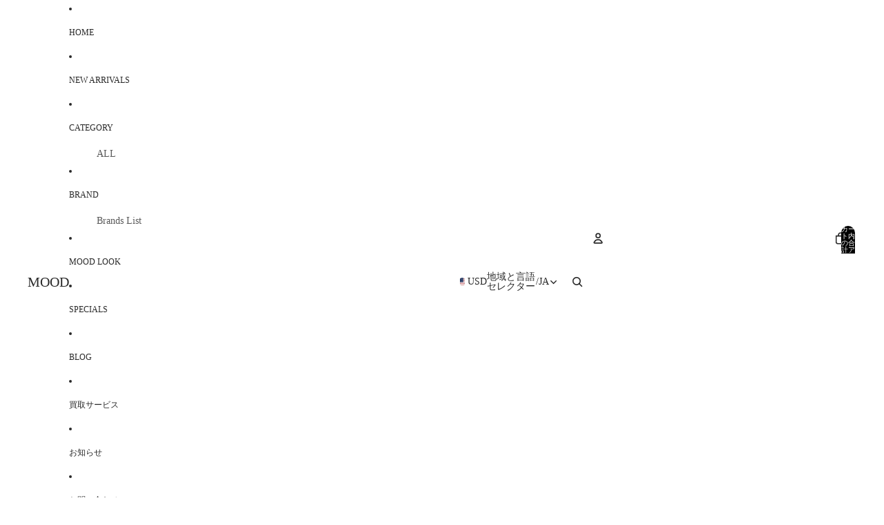

--- FILE ---
content_type: text/javascript
request_url: https://mood-by-link.com/cdn/shop/t/29/assets/comming-soon-badge.js?v=130601701843923416691762173268
body_size: -393
content:
class CommingSoonBadge extends HTMLElement{connectedCallback(){const publishDateTime=this.getAttribute("publish-date-time"),badgeId=this.getAttribute("badge-id"),standardBadgesId=this.getAttribute("standard-badges-id");if(!publishDateTime||!badgeId||!standardBadgesId)return;const now=new Date,publishDate=new Date(publishDateTime),badge=document.getElementById(badgeId),standardBadges=document.getElementById(standardBadgesId);badge&&publishDate>now&&(badge.style.display="block",standardBadges&&(standardBadges.style.display="none"))}}customElements.get("comming-soon-badge")||customElements.define("comming-soon-badge",CommingSoonBadge);
//# sourceMappingURL=/cdn/shop/t/29/assets/comming-soon-badge.js.map?v=130601701843923416691762173268


--- FILE ---
content_type: text/javascript
request_url: https://mood-by-link.com/cdn/shop/t/29/assets/jquery.products.js?v=110911054601126649321762465672
body_size: 433
content:
jQuery.cookie=function(b,j,m){if(typeof j<"u"){m=m||{},j===null&&(j="",m.expires=-1);var e="";if(m.expires&&(typeof m.expires=="number"||m.expires.toUTCString)){var f;typeof m.expires=="number"?(f=new Date,f.setTime(f.getTime()+m.expires*24*60*60*1e3)):f=m.expires,e="; expires="+f.toUTCString()}var l=m.path?"; path="+m.path:"",g=m.domain?"; domain="+m.domain:"",a=m.secure?"; secure":"";document.cookie=[b,"=",encodeURIComponent(j),e,l,g,a].join("")}else{var d=null;if(document.cookie&&document.cookie!="")for(var k=document.cookie.split(";"),h=0;h<k.length;h++){var c=jQuery.trim(k[h]);if(c.substring(0,b.length+1)==b+"="){d=decodeURIComponent(c.substring(b.length+1));break}}return d}},Shopify.RecentlyProducts=function(){var config={howManyToShow:10,howManyToStoreInMemory:10,wrapperElement:null,onComplete:null,recentlySectionId:null},productHandleQueue=[],wrapper=null,child=null,shown=0,cookie={configuration:{expires:90,path:"/",domain:window.location.hostname},name:"shopify_recently_viewed",write:function(recentlyViewed){jQuery.cookie(this.name,recentlyViewed.join(" "),this.configuration)},read:function(){var recentlyViewed=[],cookieValue=jQuery.cookie(this.name);return cookieValue!==null&&(recentlyViewed=cookieValue.split(" ")),recentlyViewed},destroy:function(){jQuery.cookie(this.name,null,this.configuration)},remove:function(productHandle){var recentlyViewed=this.read(),position=jQuery.inArray(productHandle,recentlyViewed);position!==-1&&(recentlyViewed.splice(position,1),this.write(recentlyViewed))}},finalize=function(){if(wrapper.show(),config.onComplete)try{config.onComplete()}catch{}},moveAlong=function(){var results=Array(config.howManyToShow),requests=productHandleQueue.slice(0,config.howManyToShow).map((handle,index)=>fetch(`/products/${handle}?sections=${config.recentlySectionId}`).then(r=>r.json()).then(d=>{results[index]=d}).catch(()=>{cookie.remove(handle)}));Promise.all(requests).then(()=>{results.forEach(d=>{const $html=jQuery.parseHTML(d[config.recentlySectionId]);wrapper.append(jQuery($html).find(".recently-product-card"))}),finalize()})};return{resizeImage:function(src,size){if(size==null)return src;if(size=="master")return src.replace(/http(s)?:/,"");var match=src.match(/\.(jpg|jpeg|gif|png|bmp|bitmap|tiff|tif)(\?v=\d+)?/i);if(match!=null){var prefix=src.split(match[0]),suffix=match[0];return(prefix[0]+"_"+size+suffix).replace(/http(s)?:/,"")}else return null},showRecentlyViewed:function(params){var params=params||{};if(jQuery.extend(config,params),productHandleQueue=cookie.read(),window.location.pathname.indexOf("/products/")!==-1){var productHandle=window.location.pathname.match(/\/products\/([^\/]+)/)[1];productHandle===productHandleQueue[0]&&productHandleQueue.shift()}wrapper=jQuery(config.wrapperElement),config.howManyToShow=Math.min(productHandleQueue.length,config.howManyToShow),config.howManyToShow&&wrapper.length&&moveAlong()},getConfig:function(){return config},clearList:function(){cookie.destroy()},getCurrency:function(){return jQuery.ajax({dataType:"json",url:window.Shopify.routes.root+"cart.js",cache:!1})},recordRecentlyViewed:function(params){var params=params||{};jQuery.extend(config,params);var recentlyViewed=cookie.read();if(window.location.pathname.indexOf("/products/")!==-1){var productHandle=window.location.pathname.match(/\/products\/([^\/]+)/)[1],position=jQuery.inArray(productHandle,recentlyViewed);position===-1?(recentlyViewed.unshift(productHandle),recentlyViewed=recentlyViewed.splice(0,config.howManyToStoreInMemory)):(recentlyViewed.splice(position,1),recentlyViewed.unshift(productHandle)),cookie.write(recentlyViewed)}}}}();
//# sourceMappingURL=/cdn/shop/t/29/assets/jquery.products.js.map?v=110911054601126649321762465672


--- FILE ---
content_type: text/javascript
request_url: https://mood-by-link.com/cdn/shop/t/29/assets/comming-soon-badge.js?v=130601701843923416691762173268
body_size: -366
content:
class CommingSoonBadge extends HTMLElement{connectedCallback(){const publishDateTime=this.getAttribute("publish-date-time"),badgeId=this.getAttribute("badge-id"),standardBadgesId=this.getAttribute("standard-badges-id");if(!publishDateTime||!badgeId||!standardBadgesId)return;const now=new Date,publishDate=new Date(publishDateTime),badge=document.getElementById(badgeId),standardBadges=document.getElementById(standardBadgesId);badge&&publishDate>now&&(badge.style.display="block",standardBadges&&(standardBadges.style.display="none"))}}customElements.get("comming-soon-badge")||customElements.define("comming-soon-badge",CommingSoonBadge);
//# sourceMappingURL=/cdn/shop/t/29/assets/comming-soon-badge.js.map?v=130601701843923416691762173268
